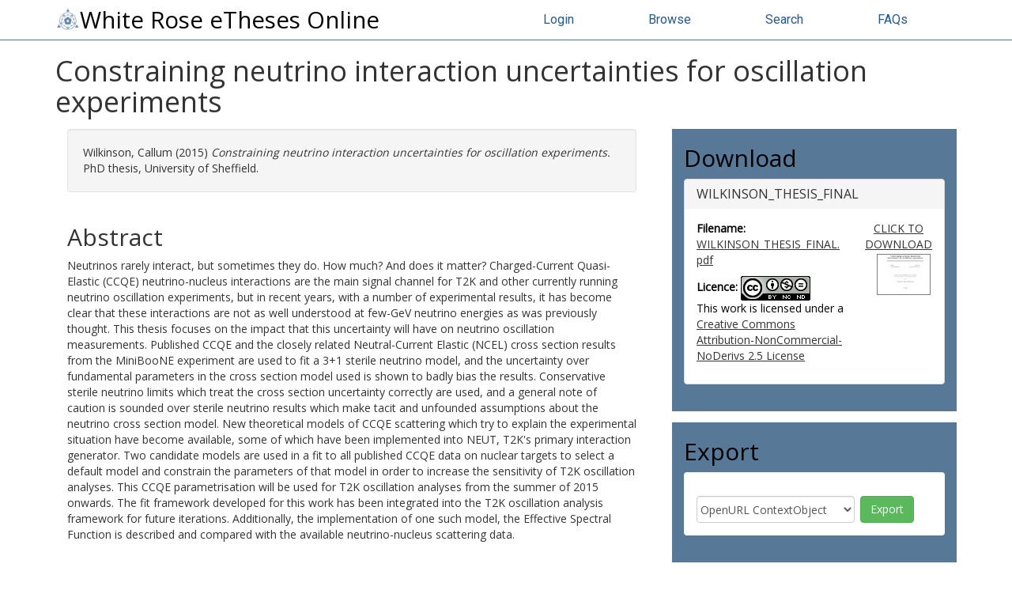

--- FILE ---
content_type: text/html; charset=utf-8
request_url: https://etheses.whiterose.ac.uk/id/eprint/9198/
body_size: 35491
content:
<!DOCTYPE html>
<html xmlns="http://www.w3.org/1999/xhtml" lang="en">
  <head>
    <meta http-equiv="X-UA-Compatible" content="IE=edge" />
    <title> Constraining neutrino interaction uncertainties for oscillation experiments  - White Rose eTheses Online</title>
    <link rel="icon" href="/favicon.ico" type="image/x-icon" />
    <link rel="shortcut icon" href="/favicon.ico" type="image/x-icon" />
    
    <script src="//ajax.googleapis.com/ajax/libs/jquery/3.6.0/jquery.min.js">// <!-- No script --></script>
  
	 
    <meta content="9198" name="eprints.eprintid" />
<meta content="2015-06-12 10:36:19" name="eprints.datestamp" />
<meta content="2016-10-03 12:18:29" name="eprints.lastmod" />
<meta content="thesis" name="eprints.type" />
<meta content="show" name="eprints.metadata_visibility" />
<meta name="eprints.creators_name" content="Wilkinson, Callum" />
<meta name="eprints.title" content="Constraining neutrino interaction uncertainties for oscillation experiments" />
<meta content="unpub" name="eprints.ispublished" />
<meta content="Neutrinos rarely interact, but sometimes they do. How much? And does it matter? Charged-Current Quasi-Elastic (CCQE) neutrino-nucleus interactions are the main signal channel for T2K and other currently running neutrino oscillation experiments, but in recent years, with a number of experimental results, it has become clear that these interactions are not as well understood at few-GeV neutrino energies as was previously thought. This thesis focuses on the impact that this uncertainty will have on neutrino oscillation measurements. Published CCQE and the closely related Neutral-Current Elastic (NCEL) cross section results from the MiniBooNE experiment are used to fit a 3+1 sterile neutrino model, and the uncertainty over fundamental parameters in the cross section model used is shown to badly bias the results. Conservative sterile neutrino limits which treat the cross section uncertainty correctly are used, and a general note of caution is sounded over sterile neutrino results which make tacit and unfounded assumptions about the neutrino cross section model. New theoretical models of CCQE scattering which try to explain the experimental situation have become available, some of which have been implemented into NEUT, T2K's primary interaction generator. Two candidate models are used in a fit to all published CCQE data on nuclear targets to select a default model and constrain the parameters of that model in order to increase the sensitivity of T2K oscillation analyses. This CCQE parametrisation will be used for T2K oscillation analyses from the summer of 2015 onwards. The fit framework developed for this work has been integrated into the T2K oscillation analysis framework for future iterations. Additionally, the implementation of one such model, the Effective Spectral Function is described and compared with the available neutrino-nucleus scattering data." name="eprints.abstract" />
<meta name="eprints.date" content="2015-05" />
<meta name="eprints.date_type" content="completed" />
<meta name="eprints.publisher" content="University of Sheffield" />
<meta content="uk.bl.ethos.651268" name="eprints.id_number" />
<meta name="eprints.full_text_status" content="public" />
<meta content="University of Sheffield" name="eprints.institution" />
<meta content="phd" name="eprints.thesis_type" />
<meta content="   Wilkinson, Callum  (2015) Constraining neutrino interaction uncertainties for oscillation experiments.  PhD thesis, University of Sheffield.   " name="eprints.citation" />
<meta content="https://etheses.whiterose.ac.uk/id/eprint/9198/1/WILKINSON_THESIS_FINAL.pdf" name="eprints.document_url" />
<link rel="schema.DC" href="http://purl.org/DC/elements/1.0/" />
<meta name="DC.relation" content="https://etheses.whiterose.ac.uk/id/eprint/9198/" />
<meta name="DC.title" content="Constraining neutrino interaction uncertainties for oscillation experiments" />
<meta content="Wilkinson, Callum" name="DC.creator" />
<meta content="Neutrinos rarely interact, but sometimes they do. How much? And does it matter? Charged-Current Quasi-Elastic (CCQE) neutrino-nucleus interactions are the main signal channel for T2K and other currently running neutrino oscillation experiments, but in recent years, with a number of experimental results, it has become clear that these interactions are not as well understood at few-GeV neutrino energies as was previously thought. This thesis focuses on the impact that this uncertainty will have on neutrino oscillation measurements. Published CCQE and the closely related Neutral-Current Elastic (NCEL) cross section results from the MiniBooNE experiment are used to fit a 3+1 sterile neutrino model, and the uncertainty over fundamental parameters in the cross section model used is shown to badly bias the results. Conservative sterile neutrino limits which treat the cross section uncertainty correctly are used, and a general note of caution is sounded over sterile neutrino results which make tacit and unfounded assumptions about the neutrino cross section model. New theoretical models of CCQE scattering which try to explain the experimental situation have become available, some of which have been implemented into NEUT, T2K's primary interaction generator. Two candidate models are used in a fit to all published CCQE data on nuclear targets to select a default model and constrain the parameters of that model in order to increase the sensitivity of T2K oscillation analyses. This CCQE parametrisation will be used for T2K oscillation analyses from the summer of 2015 onwards. The fit framework developed for this work has been integrated into the T2K oscillation analysis framework for future iterations. Additionally, the implementation of one such model, the Effective Spectral Function is described and compared with the available neutrino-nucleus scattering data." name="DC.description" />
<meta name="DC.publisher" content="University of Sheffield" />
<meta name="DC.date" content="2015-05" />
<meta content="Thesis" name="DC.type" />
<meta content="NonPeerReviewed" name="DC.type" />
<meta content="text" name="DC.format" />
<meta name="DC.language" content="en" />
<meta content="cc_by_nc_nd" name="DC.rights" />
<meta content="https://etheses.whiterose.ac.uk/id/eprint/9198/1/WILKINSON_THESIS_FINAL.pdf" name="DC.identifier" />
<meta content="   Wilkinson, Callum  (2015) Constraining neutrino interaction uncertainties for oscillation experiments.  PhD thesis, University of Sheffield.   " name="DC.identifier" />
<meta name="DC.relation" content="uk.bl.ethos.651268" />
<link rel="canonical" href="https://etheses.whiterose.ac.uk/id/eprint/9198/" />
<link type="text/plain; charset=utf-8" title="OpenURL ContextObject in Span" href="https://etheses.whiterose.ac.uk/cgi/export/eprint/9198/COinS/wreo-eprint-9198.txt" rel="alternate" />
<link type="text/html; charset=utf-8" title="HTML Citation" href="https://etheses.whiterose.ac.uk/cgi/export/eprint/9198/HTML/wreo-eprint-9198.html" rel="alternate" />
<link href="https://etheses.whiterose.ac.uk/cgi/export/eprint/9198/Atom/wreo-eprint-9198.xml" title="Atom" rel="alternate" type="application/atom+xml;charset=utf-8" />
<link type="text/xml; charset=utf-8" rel="alternate" href="https://etheses.whiterose.ac.uk/cgi/export/eprint/9198/MODS/wreo-eprint-9198.xml" title="MODS" />
<link type="text/plain" href="https://etheses.whiterose.ac.uk/cgi/export/eprint/9198/Refer/wreo-eprint-9198.refer" title="Refer" rel="alternate" />
<link title="OpenURL ContextObject" href="https://etheses.whiterose.ac.uk/cgi/export/eprint/9198/ContextObject/wreo-eprint-9198.xml" rel="alternate" type="text/xml; charset=utf-8" />
<link title="Dublin Core" href="https://etheses.whiterose.ac.uk/cgi/export/eprint/9198/DC/wreo-eprint-9198.txt" rel="alternate" type="text/plain; charset=utf-8" />
<link href="https://etheses.whiterose.ac.uk/cgi/export/eprint/9198/Text/wreo-eprint-9198.txt" title="ASCII Citation" rel="alternate" type="text/plain; charset=utf-8" />
<link type="text/xml; charset=utf-8" title="MPEG-21 DIDL" href="https://etheses.whiterose.ac.uk/cgi/export/eprint/9198/DIDL/wreo-eprint-9198.xml" rel="alternate" />
<link href="https://etheses.whiterose.ac.uk/cgi/export/eprint/9198/METS/wreo-eprint-9198.xml" title="METS" rel="alternate" type="text/xml; charset=utf-8" />
<link type="text/plain" title="Reference Manager" href="https://etheses.whiterose.ac.uk/cgi/export/eprint/9198/RIS/wreo-eprint-9198.ris" rel="alternate" />
<link rel="alternate" href="https://etheses.whiterose.ac.uk/cgi/export/eprint/9198/BibTeX/wreo-eprint-9198.bib" title="BibTeX" type="text/plain; charset=utf-8" />
<link type="text/plain; charset=utf-8" rel="alternate" href="https://etheses.whiterose.ac.uk/cgi/export/eprint/9198/EndNote/wreo-eprint-9198.enw" title="EndNote" />
<link rel="Top" href="https://etheses.whiterose.ac.uk/" />
    <link rel="Sword" href="https://etheses.whiterose.ac.uk/sword-app/servicedocument" />
    <link rel="SwordDeposit" href="https://etheses.whiterose.ac.uk/id/contents" />
    <link rel="Search" type="text/html" href="https://etheses.whiterose.ac.uk/cgi/search" />
    <link rel="Search" type="application/opensearchdescription+xml" href="https://etheses.whiterose.ac.uk/cgi/opensearchdescription" title="White Rose eTheses Online" />
    <script type="text/javascript" src="https://www.gstatic.com/charts/loader.js">
//padder
</script><script type="text/javascript">
// <![CDATA[
google.load("visualization", "48", {packages:["corechart", "geochart"]});
// ]]></script><script type="text/javascript">
// <![CDATA[
var eprints_http_root = "https://etheses.whiterose.ac.uk";
var eprints_http_cgiroot = "https://etheses.whiterose.ac.uk/cgi";
var eprints_oai_archive_id = "etheses.whiterose.ac.uk";
var eprints_logged_in = false;
var eprints_logged_in_userid = 0; 
var eprints_logged_in_username = ""; 
var eprints_logged_in_usertype = ""; 
var eprints_lang_id = "en";
// ]]></script>
    <style type="text/css">.ep_logged_in { display: none }</style>
    <link rel="stylesheet" type="text/css" href="/style/auto-3.4.6.css?1764258765" />
    <script type="text/javascript" src="/javascript/auto-3.4.6.js?1764258765">
//padder
</script>
    <!--[if lte IE 6]>
        <link rel="stylesheet" type="text/css" href="/style/ie6.css" />
   <![endif]-->
    <meta name="Generator" content="EPrints 3.4.6" />
    <meta http-equiv="Content-Type" content="text/html; charset=UTF-8" />
    <meta http-equiv="Content-Language" content="en" />
    
	
    <meta name="theme-color" content="#fff" />

    <!-- Boostrap -->
    <meta name="viewport" content="width=device-width, initial-scale=1,maximum-scale=1, user-scalable=no" />
    <!-- bootstrap_import -->
    
    <link rel="stylesheet" href="https://stackpath.bootstrapcdn.com/bootstrap/3.4.1/css/bootstrap.min.css" integrity="sha384-HSMxcRTRxnN+Bdg0JdbxYKrThecOKuH5zCYotlSAcp1+c8xmyTe9GYg1l9a69psu" crossorigin="anonymous" />
    <script src="https://stackpath.bootstrapcdn.com/bootstrap/3.4.1/js/bootstrap.min.js" integrity="sha384-aJ21OjlMXNL5UyIl/XNwTMqvzeRMZH2w8c5cRVpzpU8Y5bApTppSuUkhZXN0VxHd" crossorigin="anonymous">// <!-- No script --></script>
  
    <!-- /bootstrap_import -->

    <!-- Addition CSS to make bootstrap fit eprints -->
    <link rel="stylesheet" href="/bootstrap_assets/Styles/main.css" />
    <link rel="stylesheet" href="/bootstrap_assets/Styles/bs_overrides.css" />
    <link rel="stylesheet" href="/bootstrap_assets/Styles/ep_overrides.css" />

    <!-- jQuery-observe (https://github.com/kapetan/jquery-observe). Solution for DOM changes that create buttons -->
    <script src="https://cdn.rawgit.com/kapetan/jquery-observe/master/jquery-observe.js">// <!-- No script --></script>
		
    <!-- Expander -->
    <script src="/bootstrap_assets/Scripts/jquery.expander.min.js">// <!-- No script --></script>
	
    
    <link rel="stylesheet" type="text/css" href="//fonts.googleapis.com/css?family=Open+Sans|Roboto|Roboto+Condensed|Oswald|Lato" />
  
    
    <link rel="stylesheet" href="/bootstrap_assets/Styles/BS_theme/WREO_v1.css" />
  
    <style type="text/css">
      
    </style>

<script async="async" src="https://www.googletagmanager.com/gtag/js?id=G-5FKEHFN72E">// <!-- No script --></script>
<script>
  window.dataLayer = window.dataLayer || [];
  function gtag(){dataLayer.push(arguments);}
  gtag('js', new Date());

  gtag('config', 'G-5FKEHFN72E');
</script>
  
  </head>
  <body>
    <script>
      //jQuery('body').append('<div id="blocker"></div>');
    </script>
    

    <header class="container-fluid">
      <nav class="navbar-fixed-top" role="navigation">
        <div class="container">
          <div class="row">
            <div class="col-md-6 navbar-header">
              <button type="button" class="navbar-toggle collapsed" data-toggle="collapse" data-target="#nvc" aria-expanded="false">
                <span class="sr-only">Toggle navigation</span>
                <span class="icon-bar"></span>
                <span class="icon-bar"></span>
                <span class="icon-bar"></span>
              </button>
              <a class="navbar-brand" href="/"><img src="/images/WREO_logo_blue.png" style="display: inline;" height="30px" alt="White Rose logo" />White Rose eTheses Online</a>
            </div>

            <div class="col-md-6 navbar-collapse collapse" id="nvc">
              <ul id="wreo-nav" class="nav navbar-nav navbar-right">
                <li><a href="/cgi/users/home">Login</a></li>
                <li><a href="https://etheses.whiterose.ac.uk/view/">Browse</a></li>
                <li><a href="https://etheses.whiterose.ac.uk/cgi/search">Search</a></li>
                <li><a href="https://etheses.whiterose.ac.uk/faq.html">FAQs</a></li>
              </ul>
            </div>
          </div><!-- /row -->

        </div>
      </nav>
    </header>

    <div class="container-fluid">
      <div class="row">
        <div id="main_page" class="container">
          <div class="row">
            <main id="page" class="col-md-12 col-sm-12 col-xs-12">
              <div class="">
                <h1 class="">

Constraining neutrino interaction uncertainties for oscillation experiments

</h1>
                <div class="ep_summary_content"><div class="ep_summary_content_top"></div><div class="ep_summary_content_left"></div><div class="ep_summary_content_right"></div><div class="ep_summary_content_main">
<div class="row">
  <div id="summarypage_left" class="col-xs-12 col-md-8">

    <div id="summary_citation" class="col-xs-12 summary-widget">
        <div id="citation" class="tab-pane active">
          <p id="apa_inner" class="well well-small">
		


    <!-- <print expr="creators_name"/> -->
    <span class="person"><span class="person_name">Wilkinson, Callum</span></span>
  

(2015)

<em>Constraining neutrino interaction uncertainties for oscillation experiments.</em>


    PhD thesis, University of Sheffield.
  




	   </p>
        </div>
    </div>

 
    
      <div id="summary_abstract" class="col-xs-12 summary-widget">
        <h2>Abstract</h2>
        <div class="expandable">
          <p><p class="ep_field_para">Neutrinos rarely interact, but sometimes they do. How much? And does it matter? Charged-Current Quasi-Elastic (CCQE) neutrino-nucleus interactions are the main signal channel for T2K and other currently running neutrino oscillation experiments, but in recent years, with a number of experimental results, it has become clear that these interactions are not as well understood at few-GeV neutrino energies as was previously thought. This thesis focuses on the impact that this uncertainty will have on neutrino oscillation measurements. Published CCQE and the closely related Neutral-Current Elastic (NCEL) cross section results from the MiniBooNE experiment are used to fit a 3+1 sterile neutrino model, and the uncertainty over fundamental parameters in the cross section model used is shown to badly bias the results. Conservative sterile neutrino limits which treat the cross section uncertainty correctly are used, and a general note of caution is sounded over sterile neutrino results which make tacit and unfounded assumptions about the neutrino cross section model. New theoretical models of CCQE scattering which try to explain the experimental situation have become available, some of which have been implemented into NEUT, T2K's primary interaction generator. Two candidate models are used in a fit to all published CCQE data on nuclear targets to select a default model and constrain the parameters of that model in order to increase the sensitivity of T2K oscillation analyses. This CCQE parametrisation will be used for T2K oscillation analyses from the summer of 2015 onwards. The fit framework developed for this work has been integrated into the T2K oscillation analysis framework for future iterations. Additionally, the implementation of one such model, the Effective Spectral Function is described and compared with the available neutrino-nucleus scattering data.</p></p>
        </div>
      </div>
    

    <div id="summary_metadata" class="col-xs-12 summary-widget">
      <h2>Metadata</h2>
      <table class="table" style="margin-bottom: 1em; margin-top: 1em;" cellpadding="3">
        
        
          
        
          
            <tr>
              <th align="right" width="25%">Supervisors:</th>
              <td valign="top"><span class="person_name">Cartwright, Susan</span> and <span class="person_name">Thompson, Lee</span></td>
            </tr>
          
        
          
        
          
        
          
        
          
        
          
        
          
            <tr>
              <th align="right" width="25%">Awarding institution:</th>
              <td valign="top">University of Sheffield</td>
            </tr>
          
        
          
            <tr>
              <th align="right" width="25%">Academic Units:</th>
              <td valign="top"><a href="https://etheses.whiterose.ac.uk/view/iau/Sheffield/">The University of Sheffield</a> &gt; <a href="https://etheses.whiterose.ac.uk/view/iau/Sheffield=2EFCP/">Faculty of Science (Sheffield)</a> &gt; <a href="https://etheses.whiterose.ac.uk/view/iau/Sheffield=2EPHY/">Physics and Astronomy (Sheffield)</a></td>
            </tr>
          
        
          
        
          
            <tr>
              <th align="right" width="25%">Identification Number/EthosID:</th>
              <td valign="top">uk.bl.ethos.651268</td>
            </tr>
          
        
          
        
          
            <tr>
              <th align="right" width="25%">Depositing User:</th>
              <td valign="top">

<span class="ep_name_citation"><span class="person_name">Mr Callum Wilkinson</span></span>

</td>
            </tr>
          
        
          
            <tr>
              <th align="right" width="25%">Date Deposited:</th>
              <td valign="top">12 Jun 2015 10:36</td>
            </tr>
          
        
          
            <tr>
              <th align="right" width="25%">Last Modified:</th>
              <td valign="top">03 Oct 2016 12:18</td>
            </tr>
          
        
          
            <tr>
              <th align="right" width="25%">Open Archives Initiative ID (OAI ID):</th>
              <td valign="top"><a class="oai-id-logo" href="https://etheses.whiterose.ac.uk/id/oai_id/oai:etheses.whiterose.ac.uk:9198">oai:etheses.whiterose.ac.uk:9198</a></td>
            </tr>
          
        
      </table>
    </div>

  </div>

  <div id="summarypage_right" class="col-xs-12 col-md-4">

    
    
      <div id="summary_downloads" class="col-lg-12 col-md-12 col-sm-12 col-xs-12 summary-widget">
        

        
          <h2>Download</h2>
          <div id="downloads-accordion" class="panel-group">
            
              <div class="panel panel-default">
                <div class="panel-heading">
                  <h3 class="panel-title">
<!--                    <a data-toggle="collapse" data-parent="#downloads-accordion" href="#collapse_{$doc{docid}}"> -->
                    
<!-- JLRS -->
                     
                          <!-- strip extension -->
                          WILKINSON_THESIS_FINAL
                          <!-- <epc:print expr="$doc{content}"/> -->
                          <!--epc:print expr="remove_extension($doc{main})"/-->
                        
<!--                      <span class="glyphicon glyphicon-plus pull-right"/>
                    </a> -->
                  </h3>
                  
                </div>
<!--                <div id="collapse_{$doc{docid}}" class="panel-collapse collapse"> -->
                  <div class="panel-body">
                    <div class="row">
                      <div class="col-md-8">
                        
                          
                              <p class="filename"><strong>Filename:</strong>
                                <a target="_blank" href="https://etheses.whiterose.ac.uk/id/eprint/9198/1/WILKINSON_THESIS_FINAL.pdf" onclick="_gaq.push(['_trackEvent', 'Documents', 'Downloaded', 'Thesis - Text', 'Constraining neutrino interaction uncertainties for oscillation experiments )' ]);">WILKINSON_THESIS_FINAL.pdf</a>
                              </p>
                            
                        
			 
                        
                        
<!--                          <p><strong>Licence: </strong><epc:print expr="$doc{license}" /></p> -->
 <p><strong>Licence:</strong> 
    <a rel="license" href="http://creativecommons.org/licenses/by-nc-nd/2.5/"><img alt="Creative Commons Licence" style="border-width:0" src="https://i.creativecommons.org/l/by-nc-nd/2.5/88x31.png" /></a><br />This work is licensed under a <a rel="license" href="http://creativecommons.org/licenses/by-nc-nd/2.5/">Creative Commons Attribution-NonCommercial-NoDerivs 2.5 License</a></p> 
                        
                        
                        <!-- <epc:if test="$doc{date_embargo}">
                          <p><strong>Embargo Date: </strong><epc:print expr="$doc{date_embargo}" /></p>
                        </epc:if> -->
                      </div>
                      <div class="col-md-4">
                        
                            <a target="_blank" href="https://etheses.whiterose.ac.uk/id/eprint/9198/1/WILKINSON_THESIS_FINAL.pdf" onclick="_gaq.push(['_trackEvent', 'Documents', 'Downloaded', 'Thesis - Text', 'Constraining neutrino interaction uncertainties for oscillation experiments )' ]);" class="pull-right text-center">
                              CLICK TO DOWNLOAD
                            </a>
                            <span class="pull-right text-center"><a class="ep_document_link" target="_blank" href="https://etheses.whiterose.ac.uk/id/eprint/9198/1/WILKINSON_THESIS_FINAL.pdf"><img title="WILKINSON_THESIS_FINAL.pdf" border="0" src="https://etheses.whiterose.ac.uk/9198/1.hassmallThumbnailVersion/WILKINSON_THESIS_FINAL.pdf" alt="[thumbnail of WILKINSON_THESIS_FINAL.pdf]" class="ep_doc_icon" /></a></span>
                          
                      </div>
                    </div>
                <!--  </div> -->
                </div>
              </div>
            
          </div>
        

        

      </div>
    

    <script type="text/javascript">
//      jQuery(document).ready(function() {
//        jQuery("#downloads-accordion").find('div.panel-collapse').first().addClass( "in" );
//      });
    </script>


  <div id="summary_share" class="col-lg-12 col-md-12 col-sm-12 col-xs-12 summary-widget ">
    <h2>Export</h2>
    <div class="panel panel-body">
	
      <div id="export-bar">
  	
          <div id="ep_export_bar"><form action="/cgi/export_redirect" method="get" accept-charset="utf-8" class="form-inline" role="form"><input name="dataobj" value="9198" type="hidden" id="dataobj" /><select name="format" class="form-control" style="width:200px;"><option value="ContextObject">OpenURL ContextObject</option><option value="DC">Dublin Core</option><option value="Text">ASCII Citation</option><option value="DIDL">MPEG-21 DIDL</option><option value="METS">METS</option><option value="RIS">Reference Manager</option><option value="BibTeX">BibTeX</option><option value="EndNote">EndNote</option><option value="COinS">OpenURL ContextObject in Span</option><option value="HTML">HTML Citation</option><option value="Atom">Atom</option><option value="MODS">MODS</option><option value="Refer">Refer</option></select><input type="submit" value="Export" class="ep_form_action_button" /></form></div>
	
      </div>
    </div>
  </div>




    <!-- JLRS IRUS test -->

<div id="summary_statistics" class="col-lg-12 col-md-12 col-sm-12 col-xs-12 summary-widget">
  <h2>Statistics</h2>
  <div id="irus_widget_container"></div>
  <script id="irus_ir_widget" src="https://irus.jisc.ac.uk/r5/js/irus_ir_widget.js?metric_type=Total_Item_Investigations&amp;show_badge_only=1&amp;show_badge_legend=1&amp;requestor_id=540a44de379f0a0fa17a9c5746896f70&amp;platform=145&amp;item_id=oai:etheses.whiterose.ac.uk:9198">// <!-- No script --></script>
</div>

    <!-- /JLRS IRUS test -->

</div>
</div>
<br />
<div class="row">
  

    <div id="wreo_contact_item">
      <p>
        
            You do not need to contact us to get a copy of this thesis. Please use the 'Download' link(s) above to get a copy.<br />
          
        You can <a href="https://etheses.whiterose.ac.uk/cgi/contact?eprintid=9198">contact us about this thesis</a>. If you need to make a general enquiry, please see the <a href="/contact.html">Contact us</a> page.
      </p>
    </div>



      <div id="summary_buttons" class="col-lg-12 col-md-12 col-sm-12 col-xs-12 summary-widget">
          <div class="btn-group pull-right">
		<!-- <a class="btn btn-primary btn-sm" href="mailto:{$config{adminemail}}?subject=I want to report this record: {phrase('archive_name')} #{eprintid}">Report this Record</a>-->
		<a class="btn btn-primary btn-sm" href="https://etheses.whiterose.ac.uk/cgi/users/home?screen=EPrint%3A%3AView&amp;eprintid=9198">Admin</a>
	  </div>
        <!-- exluded as its not very styleable  
	<epc:foreach expr="action_list('eprint_summary_page_actions',$item)" iterator="action">
            <epc:print expr="$action.action_button()" />
          </epc:foreach>
	-->
      </div>
    
</div>



</div><div class="ep_summary_content_bottom"></div><div class="ep_summary_content_after"></div></div>
              </div>
            </main>
          </div>
        </div>
      </div>
    </div>

    <footer class="bs-footer">
      
<div class="container-fluid" id="footer-nav">
  <div class="container">
    <nav class="row">
      <div class="col-xs-12 col-md-4 deposit">
        <h2>Deposit</h2>
        <ul>
          <li><a href="https://etheses.whiterose.ac.uk/cgi/register">Create account</a></li>
          <li><a href="https://etheses.whiterose.ac.uk/cgi/users/home">Login</a></li>
          <li><a href="https://etheses.whiterose.ac.uk/deposit.html">Deposit your thesis</a></li>
        </ul>
        <h2>Other White Rose Libraries Sites</h2>
        <ul>
          <li><a href="https://eprints.whiterose.ac.uk/">White Rose Research Online</a></li>
          <li><a href="https://universitypress.whiterose.ac.uk/">White Rose University Press</a></li>
        </ul>
      </div>
      <div class="col-xs-12 col-md-4 discover">
        <h2>Discover</h2>
        <ul>
          <li><a href="https://etheses.whiterose.ac.uk/">Home</a></li>
          <li><a href="https://etheses.whiterose.ac.uk/view/">Browse</a></li>
          <li><a href="https://etheses.whiterose.ac.uk/cgi/search/">Search</a></li>
          <li><a href="https://etheses.whiterose.ac.uk/cgi/latest_tool">Latest additions</a></li>
          <li><a href="https://etheses.whiterose.ac.uk/restricted.html">Restricted items / requesting</a></li>
          <li><a href="https://etheses.whiterose.ac.uk/other_sources.html">Other sources of theses</a></li>
          <li><a href="https://etheses.whiterose.ac.uk/cgi/stats/report/">Statistics</a></li>
        </ul>
      </div>
      <div class="col-xs-12 col-md-4">
        <h2>About eTheses Online</h2>
        <ul>
          <li><a href="https://etheses.whiterose.ac.uk/information.html">About</a></li>
          <li><a href="https://etheses.whiterose.ac.uk/faq.html">FAQs</a></li>
          <li><a href="https://etheses.whiterose.ac.uk/copyright.html">Copyright and reuse information</a></li>
          <li><a href="https://etheses.whiterose.ac.uk/privacy_and_data_protection.html">Privacy and data protection</a></li>
          <li><a href="https://etheses.whiterose.ac.uk/takedown.html">Takedown policy</a></li>
          <li><a href="https://etheses.whiterose.ac.uk/contact.html">Contact</a></li>
          <li><a href="https://etheses.whiterose.ac.uk/accessibility.html">Accessibility</a></li>
        </ul>
      </div>
    </nav>
  </div>
</div>
<div class="container-fluid" id="footer-brand">
  <div class="container">
    <div class="row">
      <div class="col-md-8">
        <p>White Rose eTheses Online supports OAI 2.0 with a base URL of https://etheses.whiterose.ac.uk/cgi/oai2</p>
        <p class="small">White Rose Research Online is powered by <a href="http://eprints.org/software/">EPrints 3</a> 
          which is developed by the <a href="http://www.ecs.soton.ac.uk/">School of Electronics and Computer Science</a> at the
          University of Southampton. <a href="http://eprints.whiterose.ac.uk/eprints/">More information and software credits.</a></p>
      </div>
      <div class="col-md-4">
        <p>Supported by <img width="195px" height="auto" alt="White Rose Libraries" src="/images/WRL_logo___white_with_transparent_background.png" /></p>
      </div>
    </div>
  </div>
</div>
	
    </footer>

<!-- ################################################ -->
                
	
		<!-- Scripts to override some eprints defaults and allow the default bootstrap to style everything -->
		<script src="/bootstrap_assets/Scripts/buttons.js">// <!-- No script --></script>
		<script src="/bootstrap_assets/Scripts/menu.js">// <!-- No script --></script>
		<script src="/bootstrap_assets/Scripts/forms.js">// <!-- No script --></script>
		
		<!--script src="https://rawgit.com/UEL-LLS/eprints-jquery-scripts/master/ep_toolbox.js" /-->
		<script src="/bootstrap_assets/Scripts/workflow.js">// <!-- No script --></script>
		<script src="/bootstrap_assets/Scripts/workflow_icons.js">// <!-- No script --></script>
		
		<!-- testing a script to convert some of eprints old school tables in to divs that can be easily manipluated by bootstrap -->
		<script src="/bootstrap_assets/Scripts/table2div.js">// <!-- No script --></script>
		
		<!-- script to make more things panels -->
		<script src="/bootstrap_assets/Scripts/ep_toolbox.js">// <!-- No script --></script>
		
		<!-- script to make the admin settings look better -->
		<script src="/bootstrap_assets/Scripts/admin_menus.js">// <!-- No script --></script>
		
		<!-- script to make the tabs above stuff look better -->
		<script src="/bootstrap_assets/Scripts/tabs.js">// <!-- No script --></script>


		<script src="/bootstrap_assets/Scripts/table-destroyer.js">// <!-- No script --></script>
		<script src="/bootstrap_assets/Scripts/ep_search_control.js">// <!-- No script --></script>
		<script src="/bootstrap_assets/Scripts/bazaar-styler.js">// <!-- No script --></script>
		<script src="/bootstrap_assets/Scripts/ep_warnings.js">// <!-- No script --></script>
		<script src="/bootstrap_assets/Scripts/adv_search.js">// <!-- No script --></script>


		<!-- important script to allow bootstrap.js to hide things, without Prototype getting upset and throwing a hissy fit. -->
		<!-- from https://gist.github.com/andyhausmann/56ae58af55b14ecd56df --> 
		<script>
<!--
		jQuery(document).ready( function() {
			var isBootstrapEvent = false;
			if (window.jQuery) {
				var all = jQuery('*');
				jQuery.each(['hide.bs.dropdown',
					'hide.bs.collapse',
					'hide.bs.modal',
					'hide.bs.tooltip',
					'hide.bs.popover'], function(index, eventName) {
					all.on(eventName, function( event ) {
						isBootstrapEvent = true;
					});
				});
			}
			var originalHide = Element.hide;
			Element.addMethods({
				hide: function(element) {
					if(isBootstrapEvent) {
						isBootstrapEvent = false;
						return element;
					}
					return originalHide(element);
				}
			});

			//fix simple search button (that should look like a link)
			jQuery('input[name="_action_advanced"]').attr('style','border: none; text-decoration: underline; background: none; color:#489fd9');
			// END fix simple search button
		}); 

// JLRS responsive design top-bar 
		var onResize = function() {
		  // apply dynamic padding at the top of the body according to the fixed navbar height
		    jQuery("body").css("padding-top", jQuery(".navbar-fixed-top").height());
		    justifyTopNavLinks();

		    if(!jQuery('#homepage_content').length){
		      moveFeedbackFooter();
		    }
		 };

		// attach the function to the window resize event
		jQuery(window).on("resize", onResize);

		// call it also when the page is ready after load or reload
		jQuery(function() {
			onResize();
			jQuery(window).on("scroll", function() { 
				moveFeedbackFooter();
			});
		});

		var justifyTopNavLinks = function(){
			var navWidth = jQuery('.navbar-fixed-top .container').width();
			//var brandWidth = jQuery('.navbar-fixed-top .container .navbar-brand').outerWidth();
			var brandWidth = jQuery('.navbar-fixed-top .container .navbar-header').outerWidth();

			var navLinksTotalWidth = 0;
			var linkCount = jQuery('.navbar-fixed-top .container li a').length;

			jQuery('.navbar-fixed-top .container li a').each(function(){
				navLinksTotalWidth += jQuery(this).width();
			});

			var padding = Math.floor((navWidth - brandWidth - navLinksTotalWidth) /(2*linkCount));
			var paddingString = "#nvc ul li a { padding-left:"+padding+"px; padding-right:"+padding+"px; } \
			#nvc.in ul li a, #nvc.collapsing ul li a { padding-left:15px; padding-right:15px; }";
			if( !jQuery('#justifyTopNavLinks').length ){
				jQuery('<style id="justifyTopNavLinks">').prop("type", "text/css").html( paddingString ).appendTo('head');
			} else {
				jQuery('#justifyTopNavLinks').html( paddingString );
			}
		}

		var moveFeedbackFooter = function(){
//jQuery(window).scroll(function() {
			if( jQuery(window).scrollTop() + jQuery(window).height() < jQuery(document).height() - jQuery('footer').height() + jQuery('#footer-feedback').height() ){
				jQuery('#footer-feedback').addClass('navbar-fixed-bottom');
			} else {
				jQuery('#footer-feedback').removeClass('navbar-fixed-bottom');
			}
//		});

		};
-->		</script>
		<script><!--
// this script is wrapped in html comment so the Template handler doesn't convert the '>' into a &gt;!		
			jQuery(window).on("load", function() {
				//jQuery('#blocker').remove();

if (jQuery(".navbar-fixed-top").length > 0) {
	var navHeight = jQuery(".navbar-fixed-top").height(),
	//	var navHeight = 40,
		shiftWindow = function() { scrollBy(0, -navHeight - 10); };

	if (location.hash) {
			setTimeout(shiftWindow, 1);
				}

	window.addEventListener("hashchange", shiftWindow);
	}
			});
                --></script>
<!-- ################################################ -->
  </body>
</html>

--- FILE ---
content_type: application/javascript
request_url: https://etheses.whiterose.ac.uk/bootstrap_assets/Scripts/table-destroyer.js
body_size: 756
content:
/**************************
 Script to change and 
 bootstrap  the userside 
 tables.

***************************/
var j = jQuery.noConflict();

j(document).ready(function () {

//	j("table *[class^='ep_columns']").removeClass(function (index, css) {
//	    return (css.match(/(^|\s)ep_columns\S+/g) || []).join(' ');
//	});

	j('table.ep_columns').addClass('table table-bordered');	
	j('table.ep_columns tr.header_plain, table.ep_columns > tbody > tr:last').addClass('active');
	j('table.ep_columns tr.header_plain th').css('padding','');
	j('table td:contains("Live Archive")').parent().addClass('success'); 
	j('table td:contains("Under Review")').parent().addClass('info'); 
	j('table td:contains("User Workarea")').parent().addClass('warning'); 
});
